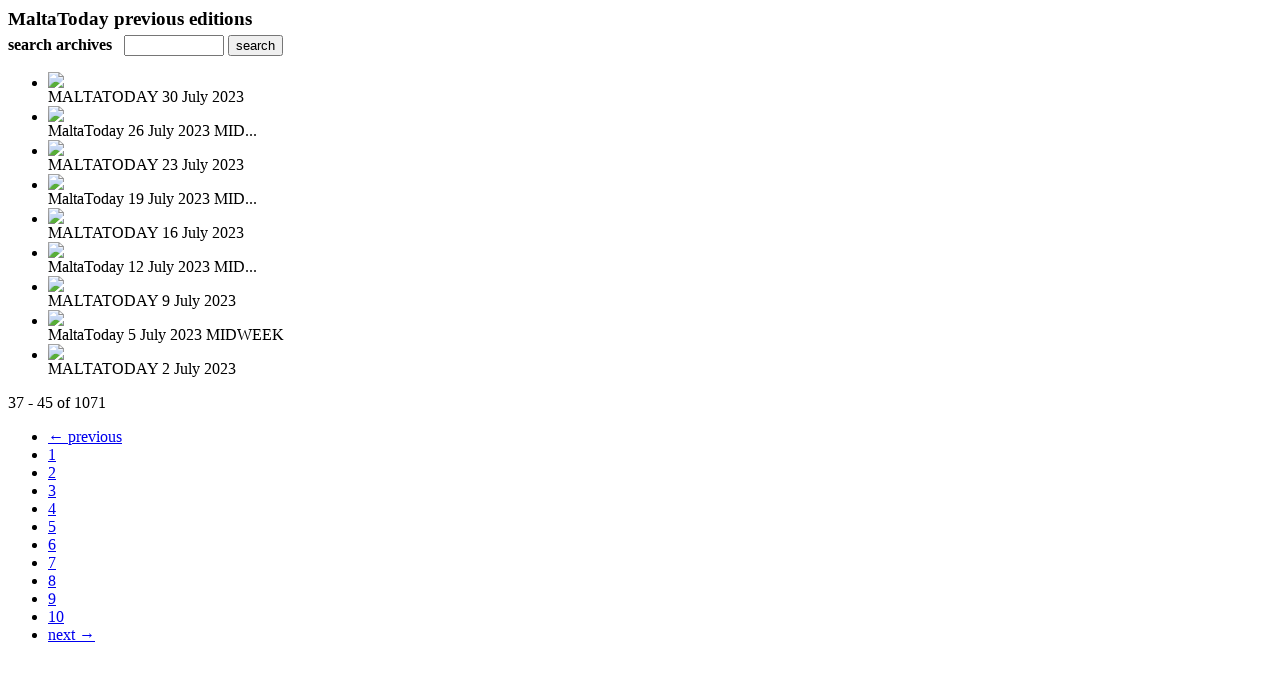

--- FILE ---
content_type: text/html; charset=UTF-8
request_url: https://maltatoday.uberflip.com/read/archives/i/67458/1401709?limit=9&page=5
body_size: 7320
content:
<nocache>
<div id="flash_message" class="alert " style="display:none;">
	<span class='icon'> </span>
    <a class="close" data-dismiss="alert" href="#">&times;</a>
    <p></p>
</div>

<div id="flash_mini" style="display:none;position:absolute">
	<div id="flash_mini_close" style="text-align:right;font-size:11px"><a class="closeFlashMini" href="javascript:closeFlashMini();">x</a></div>
	<div id="flash_mini_title"></div>
	<div id="flash_mini_content"></div>
</div>

</nocache>
<div class="pagination-wrapper"><div class="pagination-element pagination-element-bottom">
        			<div class="pagination-contents"></div>
        			<div class="clear"></div>
        		</div></div><h3 style='margin-bottom:5px'>MaltaToday previous editions</h3>    	<div class='archive_search_form well'>
    		<strong>search archives</strong> &nbsp; <input type="text" class="input" id="archive_search" /> 
    		<input type="button" class='btn' value="search" id="archive_search_submit" onclick="search_archives()" />
    	</div>
    	<div id="archive_results" style='display:none'></div>
    	<div class='clr'></div><ul id='archive_issues' class='archive_issues_element mobile nodate'><li><div class="icon">
	<a href="https://maltatoday.uberflip.com/i/1504697-maltatoday-30-july-2023" class="archive-link">
		<img src='https://content.cdntwrk.com/files/aT0xNTA0Njk3JnA9MCZ2ZXJzaW9uPTEmY21kPXYmc2lnPWJlOTk4MzViNzY2M2EwMzkwMWZkZjgwN2ZiYzlmYjlk/-w-120.jpg'  />	</a>
</div>
<div class="archive_title">
	MALTATODAY 30 July 2023</div>
</li><li><div class="icon">
	<a href="https://maltatoday.uberflip.com/i/1504427-maltatoday-26-july-2023-midweek" class="archive-link">
		<img src='https://content.cdntwrk.com/files/aT0xNTA0NDI3JnA9MCZ2ZXJzaW9uPTEmY21kPXYmc2lnPTRhMTIzNTQ2MGQ1NDdlNGNkZWQyYzBjN2QzNTUwZTRm/-w-120.jpg'  />	</a>
</div>
<div class="archive_title">
	MaltaToday 26 July 2023 MID...</div>
</li><li><div class="icon">
	<a href="https://maltatoday.uberflip.com/i/1504229-maltatoday-23-july-2023" class="archive-link">
		<img src='https://content.cdntwrk.com/files/aT0xNTA0MjI5JnA9MCZ2ZXJzaW9uPTEmY21kPXYmc2lnPWRkNzMyNmE5YjUwOTVkNjc4YTRkZTBjZmUxMGRiOTkx/-w-120.jpg'  />	</a>
</div>
<div class="archive_title">
	MALTATODAY 23 July 2023</div>
</li><li><div class="icon">
	<a href="https://maltatoday.uberflip.com/i/1503999-maltatoday-19-july-2023-midweek" class="archive-link">
		<img src='https://content.cdntwrk.com/files/aT0xNTAzOTk5JnA9MCZ2ZXJzaW9uPTEmY21kPXYmc2lnPTdhODMyZjgwYWEzODQyZDFhYWI1YTI5YTIwNmQwNWQ2/-w-120.jpg'  />	</a>
</div>
<div class="archive_title">
	MaltaToday 19 July 2023 MID...</div>
</li><li><div class="icon">
	<a href="https://maltatoday.uberflip.com/i/1503864-maltatoday-16-july-2023" class="archive-link">
		<img src='https://content.cdntwrk.com/files/aT0xNTAzODY0JnA9MCZ2ZXJzaW9uPTImY21kPXYmc2lnPTc2NTY1NmI4NTNiNjcwYmM0YTIxZWE0NThkOTE2OGE5/-w-120.jpg'  />	</a>
</div>
<div class="archive_title">
	MALTATODAY 16 July 2023</div>
</li><li><div class="icon">
	<a href="https://maltatoday.uberflip.com/i/1503554-maltatoday-12-july-2023-midweek" class="archive-link">
		<img src='https://content.cdntwrk.com/files/aT0xNTAzNTU0JnA9MCZ2ZXJzaW9uPTEmY21kPXYmc2lnPTA3YmU4MGMwODBmNGM0MGUzMDNhZmM4MjFhZmYzZDU1/-w-120.jpg'  />	</a>
</div>
<div class="archive_title">
	MaltaToday 12 July 2023 MID...</div>
</li><li><div class="icon">
	<a href="https://maltatoday.uberflip.com/i/1503368-maltatoday-9-july-2023" class="archive-link">
		<img src='https://content.cdntwrk.com/files/aT0xNTAzMzY4JnA9MCZ2ZXJzaW9uPTEmY21kPXYmc2lnPWQ0NjEyMjU3ODc4MGUwOGY0ZDUyMzc5NWEzYjA3YjA3/-w-120.jpg'  />	</a>
</div>
<div class="archive_title">
	MALTATODAY 9 July 2023</div>
</li><li><div class="icon">
	<a href="https://maltatoday.uberflip.com/i/1503089-maltatoday-5-july-2023-midweek" class="archive-link">
		<img src='https://content.cdntwrk.com/files/aT0xNTAzMDg5JnA9MCZ2ZXJzaW9uPTEmY21kPXYmc2lnPTEyYzIzZjUxYjYwNDg2MzUzYTc5NDUyMmViMTUwYzE4/-w-120.jpg'  />	</a>
</div>
<div class="archive_title">
	MaltaToday 5 July 2023 MIDWEEK</div>
</li><li><div class="icon">
	<a href="https://maltatoday.uberflip.com/i/1503087-maltatoday-2-july-2023" class="archive-link">
		<img src='https://content.cdntwrk.com/files/aT0xNTAzMDg3JnA9MCZ2ZXJzaW9uPTEmY21kPXYmc2lnPTUwNGMxZWNmYzM0MDFmODJiYzBmYjM4YjEyNDVkMDY3/-w-120.jpg'  />	</a>
</div>
<div class="archive_title">
	MALTATODAY 2 July 2023</div>
</li></ul><div class='clr'></div><div class='archive_issues_element' style='clear:both;margin-bottom:20px;'><div class="pagination-wrapper"><div class="pagination-element pagination-element-bottom">
        			<div class="pagination-contents"><div class="pagination-results-info pull-left" style="margin-top:11px"><span class="label">37 - 45 of 1071</span></div><div class="pull-right" style="margin-top:0"><ul class="pagination"><li class="previous"><a href="https://maltatoday.uberflip.com/read/archives/i/67458/1401709?limit=9&page=4" >&larr; previous</a></li><li><a href="https://maltatoday.uberflip.com/read/archives/i/67458/1401709?limit=9&page=1" >1</a></li><li><a href="https://maltatoday.uberflip.com/read/archives/i/67458/1401709?limit=9&page=2" >2</a></li><li><a href="https://maltatoday.uberflip.com/read/archives/i/67458/1401709?limit=9&page=3" >3</a></li><li><a href="https://maltatoday.uberflip.com/read/archives/i/67458/1401709?limit=9&page=4" >4</a></li><li class="active"><a href="javascript:void(0)">5</a></li><li><a href="https://maltatoday.uberflip.com/read/archives/i/67458/1401709?limit=9&page=6" >6</a></li><li><a href="https://maltatoday.uberflip.com/read/archives/i/67458/1401709?limit=9&page=7" >7</a></li><li><a href="https://maltatoday.uberflip.com/read/archives/i/67458/1401709?limit=9&page=8" >8</a></li><li><a href="https://maltatoday.uberflip.com/read/archives/i/67458/1401709?limit=9&page=9" >9</a></li><li><a href="https://maltatoday.uberflip.com/read/archives/i/67458/1401709?limit=9&page=10" >10</a></li><li class="next"><a href="https://maltatoday.uberflip.com/read/archives/i/67458/1401709?limit=9&page=6" >next &rarr;</a></li></ul></div></div>
        			<div class="clear"></div>
        		</div></div></div>        <style>
        	#archive_search{width:100px}
        	table.search_archive_tbl{font-size:12px}
        	table.search_archive_tbl th img{max-width:80px;max-height:105px;border:1px solid #ddd;margin-bottom:6px}
        	table.search_archive_tbl td{padding:8px}
        	table.search_archive_tbl td b{padding:0px 3px;text-decoration: underline}
        	h3{margin-bottom:0}
        </style>
        <script nonce="FzqvCeB2T_I2xqJJ5ZaKgNAs">
        	function search_archives(){
        		var q = escape($j("#archive_search").val().trim());
        		var url;
        		if(q!=""){
        			$j("#archive_search_submit").attr("disabled", "disabled");
        			$j("#archive_results").html("<div class='progress'>searching...</div>").slideDown();
        			$j(".archive_issues_element").slideUp();
        			url = "https://maltatoday.uberflip.com/read/search?ID=0&pageNumOffset=0&TID=67458&search_string=" + q;
        			$j("#archive_results").load(url , function(){
        				$j("#archive_search_submit").attr("disabled", false);
        			});
        		} else {
        			alert("Please enter a search term");
        		}
        	}
        	function search_archives_hide(){
        		$j("#archive_results").slideUp();
        		$j(".archive_issues_element").slideDown();
        	}
        </script>
        